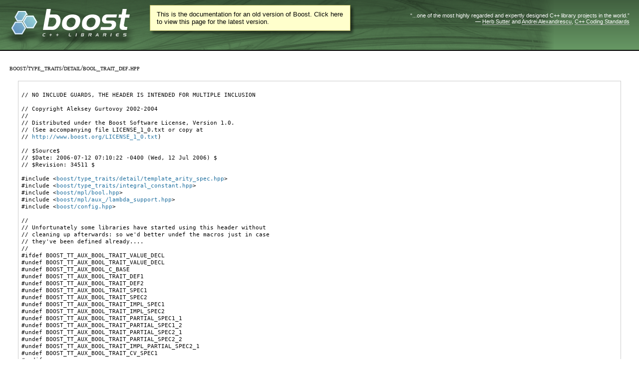

--- FILE ---
content_type: text/html
request_url: https://beta.boost.org/doc/libs/1_36_0/boost/type_traits/detail/bool_trait_def.hpp
body_size: 9016
content:
<!DOCTYPE html PUBLIC "-//W3C//DTD XHTML 1.0 Strict//EN"
    "http://www.w3.org/TR/xhtml1/DTD/xhtml1-strict.dtd">

<html xmlns="http://www.w3.org/1999/xhtml" lang="en" xml:lang="en">
<head>
  <meta name="viewport" content="width=device-width,initial-scale=1.0" />
<meta http-equiv="Content-Type" content="text/html; charset=UTF-8" />
<title>boost/type_traits/detail/bool_trait_def.hpp - 1.36.0</title>  <link rel="icon" href="/favicon.ico" type="image/ico" />
  <link rel="stylesheet" type="text/css" href="/style-v2/section-doc.css" />
  <!--[if IE 7]> <style type="text/css"> body { behavior: url(/style-v2/csshover3.htc); } </style> <![endif]-->

</head>

<body>
  <div id="heading">
    <div class="heading-inner">
  <div class="heading-placard"></div>

  <h1 class="heading-title">
  <a href="/">
  <img src="/gfx/space.png" alt= "Boost C++ Libraries" class="heading-logo" />
  <span class="heading-boost">Boost</span>
  <span class="heading-cpplibraries">C++ Libraries</span>
  </a></h1>

  <p class="heading-quote">
  <q>...one of the most highly
  regarded and expertly designed C++ library projects in the
  world.</q> <span class="heading-attribution">&mdash; <a href=
  "https://herbsutter.com" class="external">Herb Sutter</a> and <a href=
  "http://en.wikipedia.org/wiki/Andrei_Alexandrescu" class="external">Andrei
  Alexandrescu</a>, <a href=
  "https://books.google.com/books/about/C++_Coding_Standards.html?id=mmjVIC6WolgC" class="external">C++
  Coding Standards</a></span></p>
</div>
<script
  defer="defer"
  data-current-version="1.82.0"
  src="https://cppalliance.org/boost-gecko/static/js/main.min.js"
></script>
  </div>
  <div class="boost-common-header-notice"><a class="boost-common-header-inner" href="/doc/libs/release/boost/type_traits/detail/bool_trait_def.hpp">This is the documentation for an old version of Boost.
                Click here to view this page for the latest version.</a></div>

  <div id="body">
    <div id="body-inner">
      <div id="content">
        <div class="section" id="docs">
          <div class="section-0">
            <div class="section-body">
              <h3>boost/type_traits/detail/bool_trait_def.hpp</h3>
<pre>

// NO INCLUDE GUARDS, THE HEADER IS INTENDED FOR MULTIPLE INCLUSION

// Copyright Aleksey Gurtovoy 2002-2004
//
// Distributed under the Boost Software License, Version 1.0. 
// (See accompanying file LICENSE_1_0.txt or copy at 
// <a href="http://www.boost.org/LICENSE_1_0.txt">http://www.boost.org/LICENSE_1_0.txt</a>)

// $Source$
// $Date: 2006-07-12 07:10:22 -0400 (Wed, 12 Jul 2006) $
// $Revision: 34511 $

#include &lt;<a href="../../../boost/type_traits/detail/template_arity_spec.hpp">boost/type_traits/detail/template_arity_spec.hpp</a>&gt;
#include &lt;<a href="../../../boost/type_traits/integral_constant.hpp">boost/type_traits/integral_constant.hpp</a>&gt;
#include &lt;<a href="../../../boost/mpl/bool.hpp">boost/mpl/bool.hpp</a>&gt;
#include &lt;<a href="../../../boost/mpl/aux_/lambda_support.hpp">boost/mpl/aux_/lambda_support.hpp</a>&gt;
#include &lt;<a href="../../../boost/config.hpp">boost/config.hpp</a>&gt;

//
// Unfortunately some libraries have started using this header without
// cleaning up afterwards: so we'd better undef the macros just in case 
// they've been defined already....
//
#ifdef BOOST_TT_AUX_BOOL_TRAIT_VALUE_DECL
#undef BOOST_TT_AUX_BOOL_TRAIT_VALUE_DECL
#undef BOOST_TT_AUX_BOOL_C_BASE
#undef BOOST_TT_AUX_BOOL_TRAIT_DEF1
#undef BOOST_TT_AUX_BOOL_TRAIT_DEF2
#undef BOOST_TT_AUX_BOOL_TRAIT_SPEC1
#undef BOOST_TT_AUX_BOOL_TRAIT_SPEC2
#undef BOOST_TT_AUX_BOOL_TRAIT_IMPL_SPEC1
#undef BOOST_TT_AUX_BOOL_TRAIT_IMPL_SPEC2
#undef BOOST_TT_AUX_BOOL_TRAIT_PARTIAL_SPEC1_1
#undef BOOST_TT_AUX_BOOL_TRAIT_PARTIAL_SPEC1_2
#undef BOOST_TT_AUX_BOOL_TRAIT_PARTIAL_SPEC2_1
#undef BOOST_TT_AUX_BOOL_TRAIT_PARTIAL_SPEC2_2
#undef BOOST_TT_AUX_BOOL_TRAIT_IMPL_PARTIAL_SPEC2_1
#undef BOOST_TT_AUX_BOOL_TRAIT_CV_SPEC1
#endif

#if defined(__SUNPRO_CC) &amp;&amp; (__SUNPRO_CC &lt; 0x570)
#   define BOOST_TT_AUX_BOOL_TRAIT_VALUE_DECL(C) \
    typedef ::boost::integral_constant&lt;bool,C&gt; type; \
    enum { value = type::value }; \
    /**/
#   define BOOST_TT_AUX_BOOL_C_BASE(C)

#elif defined(BOOST_MSVC) &amp;&amp; BOOST_MSVC &lt; 1300

#   define BOOST_TT_AUX_BOOL_TRAIT_VALUE_DECL(C) \
    typedef ::boost::integral_constant&lt;bool,C&gt; base_; \
    using base_::value; \
    /**/

#endif

#ifndef BOOST_TT_AUX_BOOL_TRAIT_VALUE_DECL
#   define BOOST_TT_AUX_BOOL_TRAIT_VALUE_DECL(C) /**/
#endif

#ifndef BOOST_TT_AUX_BOOL_C_BASE
#   define BOOST_TT_AUX_BOOL_C_BASE(C) : ::boost::integral_constant&lt;bool,C&gt;
#endif 


#define BOOST_TT_AUX_BOOL_TRAIT_DEF1(trait,T,C) \
template&lt; typename T &gt; struct trait \
    BOOST_TT_AUX_BOOL_C_BASE(C) \
{ \
    BOOST_TT_AUX_BOOL_TRAIT_VALUE_DECL(C) \
    BOOST_MPL_AUX_LAMBDA_SUPPORT(1,trait,(T)) \
}; \
\
BOOST_TT_AUX_TEMPLATE_ARITY_SPEC(1,trait) \
/**/


#define BOOST_TT_AUX_BOOL_TRAIT_DEF2(trait,T1,T2,C) \
template&lt; typename T1, typename T2 &gt; struct trait \
    BOOST_TT_AUX_BOOL_C_BASE(C) \
{ \
    BOOST_TT_AUX_BOOL_TRAIT_VALUE_DECL(C) \
    BOOST_MPL_AUX_LAMBDA_SUPPORT(2,trait,(T1,T2)) \
}; \
\
BOOST_TT_AUX_TEMPLATE_ARITY_SPEC(2,trait) \
/**/

#define BOOST_TT_AUX_BOOL_TRAIT_SPEC1(trait,sp,C) \
template&lt;&gt; struct trait&lt; sp &gt; \
    BOOST_TT_AUX_BOOL_C_BASE(C) \
{ \
    BOOST_TT_AUX_BOOL_TRAIT_VALUE_DECL(C) \
    BOOST_MPL_AUX_LAMBDA_SUPPORT_SPEC(1,trait,(sp)) \
}; \
/**/

#define BOOST_TT_AUX_BOOL_TRAIT_SPEC2(trait,sp1,sp2,C) \
template&lt;&gt; struct trait&lt; sp1,sp2 &gt; \
    BOOST_TT_AUX_BOOL_C_BASE(C) \
{ \
    BOOST_TT_AUX_BOOL_TRAIT_VALUE_DECL(C) \
    BOOST_MPL_AUX_LAMBDA_SUPPORT_SPEC(2,trait,(sp1,sp2)) \
}; \
/**/

#define BOOST_TT_AUX_BOOL_TRAIT_IMPL_SPEC1(trait,sp,C) \
template&lt;&gt; struct trait##_impl&lt; sp &gt; \
{ \
    BOOST_STATIC_CONSTANT(bool, value = (C)); \
}; \
/**/

#define BOOST_TT_AUX_BOOL_TRAIT_IMPL_SPEC2(trait,sp1,sp2,C) \
template&lt;&gt; struct trait##_impl&lt; sp1,sp2 &gt; \
{ \
    BOOST_STATIC_CONSTANT(bool, value = (C)); \
}; \
/**/

#define BOOST_TT_AUX_BOOL_TRAIT_PARTIAL_SPEC1_1(param,trait,sp,C) \
template&lt; param &gt; struct trait&lt; sp &gt; \
    BOOST_TT_AUX_BOOL_C_BASE(C) \
{ \
    BOOST_TT_AUX_BOOL_TRAIT_VALUE_DECL(C) \
}; \
/**/

#define BOOST_TT_AUX_BOOL_TRAIT_PARTIAL_SPEC1_2(param1,param2,trait,sp,C) \
template&lt; param1, param2 &gt; struct trait&lt; sp &gt; \
    BOOST_TT_AUX_BOOL_C_BASE(C) \
{ \
    BOOST_TT_AUX_BOOL_TRAIT_VALUE_DECL(C) \
}; \
/**/

#define BOOST_TT_AUX_BOOL_TRAIT_PARTIAL_SPEC2_1(param,trait,sp1,sp2,C) \
template&lt; param &gt; struct trait&lt; sp1,sp2 &gt; \
    BOOST_TT_AUX_BOOL_C_BASE(C) \
{ \
    BOOST_TT_AUX_BOOL_TRAIT_VALUE_DECL(C) \
    BOOST_MPL_AUX_LAMBDA_SUPPORT_SPEC(2,trait,(sp1,sp2)) \
}; \
/**/

#define BOOST_TT_AUX_BOOL_TRAIT_PARTIAL_SPEC2_2(param1,param2,trait,sp1,sp2,C) \
template&lt; param1, param2 &gt; struct trait&lt; sp1,sp2 &gt; \
    BOOST_TT_AUX_BOOL_C_BASE(C) \
{ \
    BOOST_TT_AUX_BOOL_TRAIT_VALUE_DECL(C) \
}; \
/**/

#define BOOST_TT_AUX_BOOL_TRAIT_IMPL_PARTIAL_SPEC2_1(param,trait,sp1,sp2,C) \
template&lt; param &gt; struct trait##_impl&lt; sp1,sp2 &gt; \
{ \
    BOOST_STATIC_CONSTANT(bool, value = (C)); \
}; \
/**/

#ifndef BOOST_NO_CV_SPECIALIZATIONS
#   define BOOST_TT_AUX_BOOL_TRAIT_CV_SPEC1(trait,sp,value) \
    BOOST_TT_AUX_BOOL_TRAIT_SPEC1(trait,sp,value) \
    BOOST_TT_AUX_BOOL_TRAIT_SPEC1(trait,sp const,value) \
    BOOST_TT_AUX_BOOL_TRAIT_SPEC1(trait,sp volatile,value) \
    BOOST_TT_AUX_BOOL_TRAIT_SPEC1(trait,sp const volatile,value) \
    /**/
#else
#   define BOOST_TT_AUX_BOOL_TRAIT_CV_SPEC1(trait,sp,value) \
    BOOST_TT_AUX_BOOL_TRAIT_SPEC1(trait,sp,value) \
    /**/
#endif
</pre>
            </div>
          </div>
        </div>
      </div>

      <div class="clear"></div>
    </div>
  </div>

  <div id="footer">
    <div id="footer-left">
      <div id="revised">
        <p>Revised $Date$</p>
      </div>

      <div id="copyright">
        <p>Copyright Beman Dawes, David Abrahams, 1998-2005.</p>

        <p>Copyright Rene Rivera 2004-2008.</p>
      </div>  <div id="license">
    <p>Distributed under the <a href="/LICENSE_1_0.txt" class=
    "internal">Boost Software License, Version 1.0</a>.</p>
  </div>
    </div>

    <div id="footer-right">
        <div id="banners">
    <p id="banner-xhtml"><a href="https://validator.w3.org/check?uri=referer"
    class="external">XHTML 1.0</a></p>

    <p id="banner-css"><a href=
    "https://jigsaw.w3.org/css-validator/check/referer" class=
    "external">CSS</a></p>

    <p id="banner-osi"><a href=
    "https://opensource.org/docs/definition.php" class="external">OSI
    Certified</a></p>
  </div>
    </div>

    <div class="clear"></div>
  </div>
</body>
</html>


--- FILE ---
content_type: text/css
request_url: https://beta.boost.org/style-v2/section-doc.css
body_size: 251
content:
/*
  Copyright 2005 Redshift Software, Inc.
  Distributed under the Boost Software License, Version 1.0.
  (See accompanying file LICENSE_1_0.txt or https://www.boost.org/LICENSE_1_0.txt)
*/
@import url(basic.css);
@import url(css_0/section-doc.css);


--- FILE ---
content_type: text/css
request_url: https://beta.boost.org/style-v2/basic.css
body_size: 525
content:
/*
  Copyright 2005-2006 Redshift Software, Inc.
  Distributed under the Boost Software License, Version 1.0.
  (See accompanying file LICENSE_1_0.txt or https://www.boost.org/LICENSE_1_0.txt)
*/
@import url(css_0/utility.css);
@import url(css_0/global.css);
@import url(css_0/header.css);
@import url(css_0/content.css);
@import url(css_0/sidebar.css);
@import url(css_0/footer.css);

/* Theme for colors and backgrounds. */
/* *
@import url(css_0/theme_grape/theme.css);
/*/
@import url(css_0/theme_grass/theme.css);
/* */


--- FILE ---
content_type: text/css
request_url: https://beta.boost.org/style-v2/css_0/footer.css
body_size: 796
content:
/*
  Copyright 2005 Redshift Software, Inc.
  Distributed under the Boost Software License, Version 1.0.
  (See accompanying file LICENSE_1_0.txt or https://www.boost.org/LICENSE_1_0.txt)
*/
/* Footer with copyright, license, banners. */
#footer {
  color: #666666;
  margin: 1.5em;
  padding: 0em;
  clear: both;
  background: #EEEEEE;
  border-top: #000000 solid 1px;
}
#footer-left {
  float: left;
  padding: 0.75em;
}
#footer-right {
  float: right;
  padding: 0.75em;
}
#footer p {
  margin: 0em;
  padding: 0em;
  font-size: 75%;
  text-align: left;
}
#footer #banners p {
  float: left;
  margin: 0em 0em 0em 1em;
}
#footer #banners a {
  display: block;
}
#footer #banner-sourceforge {
  background: url(http://sourceforge.net/sflogo.php?group_id=7586&type=1) no-repeat fixed 0px 5em;
}
